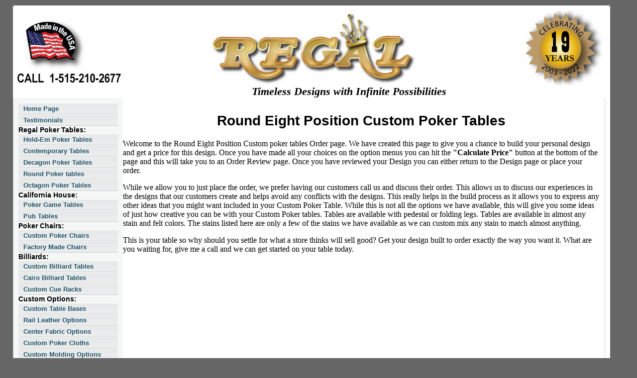

--- FILE ---
content_type: text/html
request_url: https://www.regalpokertables.com/design_round.html
body_size: 30231
content:
<!DOCTYPE HTML PUBLIC "-//W3C//DTD HTML 4.01 Transitional//EN"
"http://www.w3.org/TR/html4/loose.dtd">
<html>
<!-- DW6 -->
<head>
<meta http-equiv="X-UA-Compatible" content="IE=EmulateIE7" >
<meta http-equiv="Content-Type" content="text/html; charset=iso-8859-1">
<title>Build Your Eight Position Custom Poker Table</title>
<meta name="description" content="Design and build your very own Custom Poker Table by Regal Poker Tables">
<meta name="keywords" content="custom poker tables,custom game tables,poker tables,game tables,poker table chairs,custom built poker tables,texas hold em tables">
<link rel="stylesheet" href="emx_nav_right.css" type="text/css">
<script type="text/javascript">
<!--
var time = 3000;
var numofitems = 7;

//menu constructor
function menu(allitems,thisitem,startstate){ 
  callname= "gl"+thisitem;
  divname="subglobal"+thisitem;  
	this.numberofmenuitems = 7;
	this.caller = document.getElementById(callname);
	this.thediv = document.getElementById(divname);
	this.thediv.style.visibility = startstate;
}
				 
//menu methods
function ehandler(event,theobj){
  for (var i=1; i<= theobj.numberofmenuitems; i++){
	  var shutdiv =eval( "menuitem"+i+".thediv");
    shutdiv.style.visibility="hidden";
	}
	theobj.thediv.style.visibility="visible";
}
				

// -->
</script>
<style type="text/css">
<!

.style41
 {font-size: 12px}
.style1 {
	color: #000000;
	font-weight: bold;
}
.style41
 {font-size: 12px}
.style3 {color: #000000; font-weight: bold; font-size: 36%; }
body {
	background-color: #666666;
	background-image: url(file:///H|/web_design/wwwroot/images/small/2006/bkgd.gif);
}
.style15 {color: #000000}
.style20 {
	font-size: larger;
	color: #FF0000;
}
.style42 {
	font-size: 22px;
	font-weight: bold;
	font-style: italic;
	color: #000;
}
-->
</style>

<script type="text/javascript">

  var _gaq = _gaq || [];
  _gaq.push(['_setAccount', 'UA-26873875-1']);
  _gaq.push(['_trackPageview']);

  (function() {
    var ga = document.createElement('script'); ga.type = 'text/javascript'; ga.async = true;
    ga.src = ('https:' == document.location.protocol ? 'https://ssl' : 'http://www') + '.google-analytics.com/ga.js';
    var s = document.getElementsByTagName('script')[0]; s.parentNode.insertBefore(ga, s);
  })();

</script>


</head>

<!-- end masthead --> 
<div id="pagecell1"> 
  <!--pagecell1--> 
  <img alt="" src="tl_curve_white.gif" height="6" width="6" id="tl"> <img alt="" src="tr_curve_white.gif" height="6" width="6" id="tr"> 
  <div id="breadCrumb"> 
  </div>      <div align="center"><a href="http://www.regalpokertables.com"><img src="picts/regal_header_8-1.jpg" alt="Poker Tables, Custom Poker Tables, and Custom Poker Chairs" border="0"></a></div><div align="center" class="style5"><span class="style42">&nbsp;&nbsp;&nbsp;&nbsp;&nbsp;&nbsp;&nbsp;&nbsp;&nbsp;&nbsp;&nbsp;&nbsp;&nbsp;&nbsp;&nbsp;&nbsp;&nbsp;&nbsp;&nbsp;&nbsp;&nbsp;&nbsp;&nbsp;&nbsp;&nbsp;Timeless Designs with Infinite Possibilities</span></div>
      <div id="pageNav">
       <div id="sectionLinks">      <a href="http://WWW.regalpokertables.com">Home Page </a> <a href="testimonials.html">Testimonials</a>      
         <h4>Regal Poker Tables: </h4>
        <a href="tables_oval.html" class=.style41>Hold-Em Poker Tables </a> <a href="tables_Contemp.html" class=.style41>Contemporary Tables </a> <a href="tables_decagon.html" class=.style41>Decagon Poker Tables </a> <a href="tables_round.html" class=.style41>Round Poker tables </a> <a href="tables_octagon.html" class=.style41>Octagon Poker Tables</a>
        
              
         <h4>California House: </h4>
        <a href="CH_Game_tables.html" class=.style41>Poker Game Tables</a> 
        <a href="CH_Pub_tables.html" class=.style41>Pub Tables</a> 
             
          <h4>Poker Chairs: </h4>
        <a href="ch_chairs.html" class=.style41>Custom Poker Chairs </a> <a href="dk_chairs.html" class=.style41>Factory Made Chairs</a> 
              
          <h4>Billiards: </h4>
        <a href="Billiards_1.html" class=.style41>Custom Billiard Tables </a> <a href="PH_GR_9.html" class=.style41>Cairo Billiard Tables </a><a href="CH_Wallrack.html" class=.style41>Custom Cue Racks</a>
      

         <h4>Custom Options: </h4><a href="table_bases.html" >Custom Table Bases</a><a href="leather-options.html">Rail Leather Options</a><a href="Fabric-options.html">Center Fabric Options</a><a href="tables_cloths.html">Custom Poker Cloths</a><a href="moldings.html">Custom Molding Options</a><a href="stains.html">Stain Guide</a> 

 
      <h4>Accessories: </h4><a href="custom_drink_carts.html">Custom Drink Carts</a><a href="custom_chips.html">Custom Poker Chips</a><a href="ch_chairs.html">Custom Poker Chairs</a></div> 
      <div class="relatedLinks"> 
      <h4>Related Information: </h4> 
                        <a href="replacements.html">Replacement Parts </a> <a href="care.html">Care and Upkeep </a> <a href="links.html">Link Partners </a><a href="shipping.html">Shipping Rates</a><a href="contact.html">Contact Information</a><a href="warranty.html">Warranty Policy</a>
                        <a href="design.html">Design Your Table </a> <a href="pokertables11.html">Let's Compare</a>  <a href="gallery.html">Photo Gallery </a> <a href="about.html">About Us </a> <a href="tables_collegiate.html">Collegiate Poker tables </a><a href="tables_cloths.html">Custom Poker Cloths </a> </div> 
    <div id="advert">

 <form method="get" action="http://www.google.com/search" target="_blank">

<table border="0" bgcolor="#c2c2c2">

<tr><td>
<input type="text"   name="q" size="25"
 maxlength="255" value="" style="background-color: #ccc;font-size:80%">
 <br>
<input type="submit" value="Search"></td></tr>
<tr><td align="center" style="font-size:75%">
<input type="checkbox"  name="sitesearch"
 value="regalpokertables.com" checked> Search Regal Tables<br>
</td></tr></table>


</form><p>&nbsp; </p>
      <p align="center"><img src="images/iconMaster%5B1%5D.gif" alt="Mastercard" width="45" height="28"></p>
      <p align="center"><img src="images/iconVisa%5B1%5D.gif" alt="Visa" width="37" height="23"></p>
      
	  <p align="center">
    <a href="http://validator.w3.org/check?uri=referer"><img
        src="http://www.w3.org/Icons/valid-html401"
        alt="Valid HTML 4.01 Transitional" height="31" width="88"></a></p>
            
    </div> 
  </div> 
  <div id="content"> 
    <div class="feature"> 
<h3 align="center" class="style3">Round Eight Position  Custom Poker Tables</h3> 
      <p>
        <span class="style24">Welcome to the Round Eight Position Custom poker tables Order page. We have created this page to give you a chance to build your personal design and get a price for this design. Once you have made all your choices on the option menus you can hit the<strong> &quot;Calculate Price&quot;</strong> button at the bottom of the page and this will take you to an Order Review page. Once you have reviewed your Design you can either return to the Design page or place your order. </span></p>
      <p><span class="style24">While we allow you to just place the order, we prefer having our customers call us and discuss their order. This allows us to discuss our experiences in the designs that our customers create and helps avoid any conflicts with the designs. This really helps in the build process as it allows you to express any other ideas that you might want included in your Custom Poker Table. While this is not all the options we have available, this will give you some ideas of just how creative you can be with your Custom Poker tables.  Tables are available with pedestal or folding legs. Tables are available in almost any stain and felt colors. The stains listed here are only a few of the stains we have available as we can custom mix any stain to match almost anything. </span></p>
      <p><span class="style24">This is your table so why should you settle for what a store thinks will sell good? Get your design built to order exactly the way you want it. What are you waiting for, give me a call and we can get started on your table today.</span> </p>
      <p class="style15">&nbsp;</p>
    </div> 
    <div class="feature"><p>&nbsp;</p>

                                        <form name="form1" method="post" action="dkreview.asp">
                      <table width="95%"  border="0" cellspacing="1" cellpadding="0">
                        <tr align="center">
                          <td colspan="2"><span class="style24 style20">                          Round Custom Poker Tables</span></td>
                        </tr>
                        <tr align="center">
                          <td colspan="2">&nbsp;</td>
                        </tr>
                        <tr>
                          <td width="50%" align="center" valign="top"><p class="style1"><img src="images/small/60rnd-1-sm.jpg" width="300" height="300" alt=""></p></td>
                          <td width="50%" align="center" valign="top"><p class="style1"><img src="images/small/60rnd-2-sm.jpg" width="300" height="300" alt=""></p></td>
                        </tr>
                        <tr align="center">
                          <td valign="top"><span class="style1">60&quot; Round table 
                              with brass cup holders, Ash wood, Wine felt and Black Vinyl </span></td>
                          <td valign="top"><span class="style1">Ash Dining Table Topper on 60&quot; Round table.</span></td>
                        </tr>
                        <tr>                        </tr>
                        
                          
                      </table>
                      <p>&nbsp;</p>
					  <p align="center"><font color="#660000" size="4" face="arial "><b>DESIGN YOUR ROUND EIGHT POSITION CUSTOM POKER TABLES </b></font></p>
        <p><font size="2" face="arial "><b><font color="#660000">T</font></b><font color="#660000">he cost of all Round Eight position poker tables begins with the base price of $6,250.00 for a 54"  Round shaped oak table with small brass or stainless cup holders, and a flat "racetrack" (chipboards) with no milled chip trays.  The cost also includes any choice from our selection of  fabrics and feaux leather patterns.<br>
            <br>
        </font><font color="#660000" size="2" face="Arial, Helvetica, sans-serif"><br>
        <br>
Click here to review LEATHER OPTIONS...<a href="leather-options.html"target="_"><b><font color="#FF0000">Leather Options</font></b></a><br>
Click here to review CUSTOM MOLDING OPTIONS...<a href="moldings.html"target="_"><b><font color="#FF0000">Custom Molding Options</font></b></a></font><font color="#660000">            </font></font></p>
Click here to review FABRIC OPTIONS...<a href="fabric-options.html"target="_"><b><font color="#FF0000">Fabric Options</font></b></a><br> 
Click here to review Stain Images...<a href="stains.html"target="_"><b><font color="#FF0000">Stain Images</font></b></a><br>
</p>
        <font size="2" face="arial ">&nbsp;	  </font>
		<input type="hidden" name="Style" value="Round Eight Positions Custom Poker Table">   
		<input type="hidden" name="BasePrice" value="6250.00">
          <p><font color="#660000" size="2" face="arial ">Base Price: $6,250.00
</font><font size="2" face="arial "><br>
                
                  <font color="#660000">Table Size Options................:&nbsp;
                    <select name="TableSize">
                      <option value="No Table Size Selected">No Table Size Selected</option>
                      <option value="48inch">48inch</option>
					  <option value="54inch">54inch</option>
                      <option value="56inch(+50.00)">56inch(+50.00)</option>
                      <option value="58inch(+100.00)">58inch(+100.00)</option>
                      <option value="60inch(+150.00)">60inch(+150.00)</option>
                      <option value="64inch(+350.00)">64inch(+350.00)</option>
                      <option value="68inch(+450.00)">68inch(+450.00)</option>
                    </select> 
                    <br>
                        <font color="#660000">Number Of Players................:&nbsp;
                    <select name="NumPlayer">
                      <option value="No Players Selected">No Players Selected</option>
                      <option value="4 Players">4 Players</option>
					  <option value="6 Players">6 Players</option>
                      <option value="8 Players">8 Players</option>
                      <option value="10 Players">10 Players</option>

                    </select> 
                    <br>
					Base Type Menu...................:&nbsp;
                    <select name="BaseType">
                      <option value="No Base Type Selected">No Base Type Selected</option>
                      <option value="Folding Legs">Folding Legs</option>
                      <option value="Fluted Pedestal">Fluted Pedestal</option>
                      <option value="Eagle Ball Claw Pedestal">Eagle Ball Claw Pedestal</option>
                      <option value="Lions Paw Pedestal">Lions Paw Pedestal</option>
                      <option value="Cabinet Base(+350.00)">Cabinet Base(+350.00)</option>
                      <option value="Prince Base(+450.00)">Prince Base(+450.00)</option>
                      <option value="Contemporary Cone Base(+3000.00)">Contemporary Cone Base(+3000.00)</option>
                      <option value="Contemporary Stainless Bases(+3500.00)">Contemporary Stainless Bases(+3500.00)</option>
                    </select> 
                    <br>
                    Wood Selection Menu............:&nbsp;
                    <select name="WoodSelection">
                      <option value="No Wood Selected">No Wood Selected</option>
                      <option value="Oak">Oak</option>
                      <option value="Maple(+400.00)">Maple(+400.00)</option>
                      <option value="Cherry(+500.00)">Cherry(+500.00)</option>
                      <option value="Mahogany(+600.00)">Mahogany(+600.00)</option>
                      <option value="Walnut(+700.00)">Walnut(+700.00)</option>
                    </select> 
                    <br>
                    Stain Menu...........................:&nbsp;
                  <select name="Stain">
                      <option value="No Stain Selected">No Stain Selected</option>
                      <option value="Natural Oak">Natural Oak</option>
                      <option value="Medium Oak">Medium Oak</option>
                      <option value="English Oak">English Oak</option>
                      <option value="Mission Cherry on Oak">Mission Cherry on Oak</option>
                      <option value="Dark Oak">Dark Oak</option>
                      <option value="Autumn Oak">Autumn Oak</option>
                      <option value="Sienna Oak">Sienna Oak</option>
                      <option value="Traditional Cherry on Oak">Traditional Cherry on Oak</option>
                      <option value="Onyx Oak">Onyx Oak</option>
                      <option value="Natural Maple">Natural Maple</option>
                      <option value="Heritage Maple">Heritage Maple</option>
                      <option value="Country Mahogany on Maple">Country Mahogany on Maple</option>
                      <option value="Java Maple">Java Maple</option>
                      <option value="Traditional Mahogany on Maple">Traditional Mahogany on Maple</option>
                      <option value="Pecan Maple">Pecan Maple</option>
                      <option value="Traditional Cherry on Maple">Traditional Cherry on Maple</option>
                      <option value="Espresso Maple">Espresso Maple</option>
                      <option value="Onyx Maple">Onyx Maple</option>
                      <option value="Natural Cherry">Natural Cherry</option>
                      <option value="Harvest Cherry">Harvest Cherry</option>
                      <option value="Century Cherry">Century Cherry</option>
                      <option value="Savannah Cherry">Savannah Cherry</option>
                      <option value="Rustic Cinnamon Cherry">Rustic Cinnamon Cherry</option>
                      <option value="Butterscotch Cherry">Butterscotch Cherry</option>
                      <option value="Dark Mahogany on Cherry">Dark Mahogany on Cherry</option>
                      <option value="Augusta Cherry">Augusta Cherry</option>
                      <option value="Onyx Cherry">Onyx Cherry</option>
                      <option value="Natural Mahogany">Natural Mahogany</option>
                      <option value="Natural walnut">Natural Walnut</option>
                      <option value="Custom Stain(+200.00)">Custom Stain(+200.00)</option>
                    </select>
                    <br>
                    Leather Menu........................:&nbsp;                </font><font color="#660000" size="2" face="arial ">
                    <select name="Leather">
                      <option value="No Leather Selected" selected>No Leather Selected</option>
                      <option value="Standard Black(+450.00)">Standard Black(+450.00)</option>
                      <option value="Standard White(+450.00)">Standard White(+450.00)</option>
                      <option value="Standard Bone(+450.00)">Standard Bone(+450.00)</option>
                      <option value="Standard Butterscotch(+450.00)">Standard Butterscotch(+450.00)</option>
                      <option value="Standard Camel(+450.00)">Standard Camel(+450.00)</option>
                      <option value="Standard Saddle(+450.00)">Standard Saddle(+450.00)</option>
                      <option value="Standard Autumn(+450.00)">Standard Autumn(+450.00)</option>
                      <option value="Standard Nuts(+450.00)">Standard Nuts(+450.00)</option>
                      <option value="Standard Grey(+450.00)">Standard Grey(+450.00)</option>
                      <option value="Standard Dark Grey(+450.00)">Standard Dark Grey(+450.00)</option>
                      <option value="Standard Navy(+450.00)">Standard Navy(+450.00)</option>
                      <option value="Standard Forest Green(+450.00)">Standard Forest Green(+450.00)</option>
                      <option value="Standard Red(+450.00)">Standard Red(+450.00)</option>
                      <option value="Standard Burgundy(+450.00)">Standard Burgundy(+450.00)</option>
                      <option value="Top Flight Black(+550.00)">Top Flight Black(+550.00)</option>
                      <option value="Top Flight Chestnut(+550.00)">Top Flight Chestnut(+550.00)</option>
                      <option value="Top Flight Autumn(+550.00)">Top Flight Autumn(+550.00)</option>
                      <option value="Top Flight Saddle(+550.00)">Top Flight Saddle(+550.00)</option>
                      <option value="Top Flight Camel(+550.00)">Top Flight Camel(+550.00)</option>
                      <option value="Top Flight Ivory(+550.00)">Top Flight Ivory(+550.00)</option>
                      <option value="Top Flight Grey(+550.00)">Top Flight Grey(+550.00)</option>
                      <option value="Top Flight Forest Green(+550.00)">Top Flight Forest Green(+550.00)</option>
                      <option value="Top Flight Burgundy(+550.00)">Top Flight Burgundy(+550.00)</option>
                      <option value="Old English Antique Brown(+550.00)">Old English Antique Brown(+550.00)</option>
                      <option value="Old English Antique Black(+550.00)">Old English Antique Black(+550.00)</option>
                      <option value="Old English Antique Mahogany(+550.00)">Old English Antique Mahogany(+550.00)</option>
                      <option value="Old English Antique Navy(+550.00)">Old English Antique Navy(+550.00)</option>
                      <option value="Old English Antique Blue(+550.00)">Old English Antique Blue(+550.00)</option>
                      <option value="Old English Antique Black Berry(+550.00)">Old English Antique Black Berry(+550.00)</option>
                      <option value="Old English Antique Rouge(+550.00)">Old English Antique Rouge(+550.00)</option>
                      <option value="Old English Antique Green(+550.00)">Old English Antique Green(+550.00)</option>
                      <option value="Renaissance Brown(+550.00)">Renaissance Brown(+550.00)</option>
                      <option value="Renaissance Med Brown(+550.00)">Renaissance Med Brown(+550.00)</option>
                      <option value="Renaissance Navy(+550.00)">Renaissance Navy(+550.00)</option>
                      <option value="Renaissance Green(+550.00)">Renaissance Green(+550.00)</option>
                      <option value="Renaissance Burgundy(+550.00)">Renaissance Burgundy(+550.00)</option>
                      <option value="Custom Leather(+550.00)">Custom Leather(+550.00)</option>
                      <option value="Faux Leather Black">Faux Leather Black</option>
                      <option value="Faux Leather Sisal">Faux Leather Sisal</option>
                      <option value="Faux Leather White">Faux Leather White</option>
                      <option value="Faux Leather Bone">Faux Leather Bone</option>
                      <option value="Faux Leather Camel">Faux Leather Camel</option>
                      <option value="Faux Leather Gravel">Faux Leather Gravel</option>
                      <option value="Faux Leather Antelope">Faux Leather Antelope</option>
                      <option value="Faux Leather Cappuccino">Faux Leather Cappuccino</option>
                      <option value="Faux Leather Luggage">Faux Leather Luggage</option>
                      <option value="Faux Leather Salsa">Faux Leather Salsa</option>
                      <option value="Faux Leather Cinnamon">Faux Leather Cinnamon</option>
                      <option value="Faux Leather Bordeaux">Faux Leather Bordeaux</option>
                      <option value="Faux Leather Merlot">Faux Leather Merlot</option>
                      <option value="Faux Leather Nightshade">Faux Leather Nightshade</option>
                      <option value="Faux Leather Forest">Faux Leather Forest</option>
                      <option value="Faux Leather Khaki">Faux Leather Khaki</option>
                      <option value="Faux Leather Green Tea">Faux Leather Green Tea</option>
                      <option value="Faux Leather Cavern Moss">Faux Leather Cavern Moss</option>
                      <option value="Faux Leather Loden">Faux Leather Loden</option>
                      <option value="Faux Leather Patina">Faux Leather Patina</option>
                      <option value="Faux Leather Anthracite">Faux Leather Anthracite</option>
                      <option value="Faux Leather Cerulean">Faux Leather Cerulean</option>
                      <option value="Faux Leather Navy">Faux Leather Navy</option>
                      <option value="Faux Leather Elephant">Faux Leather Elephant</option>
                      <option value="Faux Leather Charcoal">Faux Leather Charcoal</option>
                    </select>
                    </font><font color="#660000">                    <br>
                    Cup Holder Menu...................:&nbsp;
                    <select name="CupHolders">
                      <option value="No Cup Holders Selected">No Cup Holders Selected</option>
                      <option value="Sm Brass">Sm Brass</option>
                      <option value="Sm Stainless">Sm Stainless</option>
                      <option value="Lg Brass(+60.00)">Lg Brass(+60.00)</option>
                      <option value="Lg Stainless(+60.00)">Lg Stainless(+60.00)</option>
                    </select> 
                    <br>
                    Fabric Menu..........................:&nbsp;
                    </font><font color="#660000" size="2" face="arial ">
                    <select name="Fabric">
                      <option value="No Fabric Selected" selected>No Fabric Selected</option>
                      <option value="Chocolate Suede">Chocolate Suede</option>
                      <option value="Cashmere Suede">Cashmere Suede</option>
                      <option value="Putty Suede">Putty Suede</option>
                      <option value="Tan Suede">Tan Suede</option>
                      <option value="Gold Suede">Gold Suede</option>
                      <option value="Taupe Suede">Taupe Suede</option>
                      <option value="Khaki Suede">Khaki Suede</option>
                      <option value="Red Suede">Red Suede</option>
                      <option value="Burgundy Suede">Burgundy Suede</option>
                      <option value="Plum Suede">Plum Suede</option>
                      <option value="Garden Suede">Garden Suede</option>
                      <option value="Colbalt Blue Suede">Colbalt Blue Suede</option>
                      <option value="Navy Blue Suede">Navy Blue Suede</option>
                      <option value="Nut Brown Suede">Nut Brown Suede</option>
                      <option value="Antelope Suede">Antelope Suede</option>
                      <option value="Silver Suede">Silver Suede</option>
                      <option value="Pewter Suede ">Pewter Suede </option>
                      <option value="Black Suede">Black Suede</option>
                      <option value="Dark Green Suede">Dark Green Suede</option>
                      <option value="Green Suede">Green Suede</option>
                      <option value="Custom Fabric">Custom Fabric</option>
                    </select>
                    </font><font color="#660000">                    <br>
                    Upholstery Tack Trim Menu....:&nbsp;
                    <select name="UpholsteryTackTrim">
                      <option value="No Decorative Tack Trim Selected">No Decorative Tack Trim Selected</option>
                      <option value="Decorative Tacks(+195.00)">Decorative Tacks(+195.00)</option>
                    </select> 
                    <br>
                    Chip Tray Menu......................:&nbsp;
                    <select name="RaceTrack">
                      <option value="No Chip Trays or Chip Board">No Chip Trays or Chip Board</option>
                      <option value="Smooth Chip Board">Smooth Chip Board</option>
                      <option value="Milled Chip Trays(+300.00)">Milled Chip Trays(+300.00)</option>
                      <option value="Horizontal Chip Trays(+450.00)">Horizontal Chip Trays(+450.00)</option>
                      <option value="Chip Wells(+500.00)">Chip Wells(+500.00)</option>
                    </select> 
                    <br>
                    Custom  Monogramming..........:&nbsp;
                    <select name="CustomLaserMonogramming">
                      <option value="No Custom Monogramming">No Custom Monogramming</option>
                      <option value="YES Custom Monogramming(+150.00)">YES Custom Monogramming(+150.00)</option>
                    </select> 
                    <br>
                    Custom Fabric Art...................:&nbsp;
                    <select name="CustomFabricArt">
                      <option value="No Fabric Art">No Fabric Art</option>
                      <option value="YES Fabric Art(+250.00)">YES Fabric Art(+250.00)</option>
                    </select> 
                    </font></font>
                
                </font><font color="#660000"><br>
                Formal Dining Table Top............:&nbsp;
                <select name="FormalTableTop">
                      <option value="No Dining Top">No Dining Top</option>
                      <option value="48-56 inch Formal Top(+900.00)">48-56 inch Formal Top(+900.00)</option>
                      <option value="58-60 inch Formal Top(+1000.00)">58-60 inch Formal Top(+1000.00)</option>
                      <option value="64 inch Formal Top(+1300.00)">64 inch Formal Top(+1300.00)</option>
                      <option value="68 inch Formal Top(+1600.00)">68 inch Formal Top(+1600.00)</option>
                </select>
                </font>
                <input name="Submit" type=submit value="Calculate Price">
                </font></p>
          <p>&nbsp;</p>
      </form>  
	  <td colspan="2" align="center" valign="top"><p><span class="style1">For
                                more information please contact <FONT size=2><FONT face="Arial, Helvetica, sans-serif"><A href="mailto:mail@regalpokertables.com">mail@regalpokertables.com</A></FONT></FONT> or
                                call 515-210-2677</span></p></td>
								  	  <td colspan="2" align="center" valign="top"><p><span class="style1"> To place your order or for any questions please email or call us. <FONT size=2><FONT face="Arial, Helvetica, sans-serif"><A href="mailto:mail@regalpokertables.com">mail@regalpokertables.com</A></FONT></FONT> or
                                call 515-210-2677</span></p></td>  
                        </tr>                          <p>&nbsp;</p>
                        
                      
                    
                    <p>&nbsp; </p>
<!-- End ImageReady Slices -->&nbsp; 
            <p>&nbsp;</p>
                 
      
    </div> 
    <div class="story">    </div> 
  </div>   <!--end content --> 
  <div id="siteInfo">    <a href="about.html">About Us</a> | <a href="site.html">Site
    Map</a> | <a href="privacy.html">Privacy Policy</a> | <a href="mailto:mail@regalpokertables.com">Contact Us</a> | &copy;2012
    Regal  Poker Tables </div> 
</div> 
<!--end pagecell1--> 
 </body>
</html>


--- FILE ---
content_type: text/css
request_url: https://www.regalpokertables.com/emx_nav_right.css
body_size: 7435
content:
/***********************************************/
/* emx_nav_right.css                           */
/* Use with template Halo_rightNav.html        */
/***********************************************/

/***********************************************/
/* HTML tag styles                             */
/***********************************************/


/******* hyperlink and anchor tag styles *******/

a:link, a:visited{
	text-decoration: none;
	color: #03C;
}

a:hover{
	text-decoration: underline;
}

/************** header tag styles **************/

h1{
 font: bold 120% Arial,sans-serif;
 color: #334d55;
 margin: 0px;
 padding: 0px;
}

h2{
 font: bold 114% Arial,sans-serif;
 color: #006699;
 margin: 0px;
 padding: 0px;
}

h3{
 font: bold 100% Arial,sans-serif;
 color: #334d55;
 margin: 0px;
 padding: 0px;
}

h4{
	font: bold 110% Arial,sans-serif;
	color: #000;
	margin: 0px;
	padding: 0px;
}

h5{
 font: 100% Arial,sans-serif;
 color: #334d55;
 margin: 0px;
 padding: 0px;
}

/*************** list tag styles ***************/

ul{
 list-style-type: square;
}

ul ul{
 list-style-type: disc;
}

ul ul ul{
 list-style-type: none;
}

/********* form and related tag styles *********/

form {
	margin: 0;
	padding: 0;
}

label{
 font: bold 1em Arial,sans-serif;
 color: #334d55;
}
				
input{
font-family: Arial,sans-serif;
}

/***********************************************/
/* Layout Divs                                 */
/***********************************************/
#pagecell1{
	position:absolute;
	top: 11px;
	left: 26px;
	right: 2%;
	width:1200px;
	background-color: #ffffff;
}

#tl {
	position:absolute;
	top: -1px;
	left: -1px;
	margin: 0px;
	padding: 0px;
	z-index: 100;
}

#tr {
	position:absolute;
	top: -1px;
	right: -1px;
	margin: 0px;
	padding: 0px;
	z-index: 100;
}

#masthead{
	position: absolute;
	top: 0px;
	left: 2%;
	right: 2%;
	width:95.6%;
	
}

#pageNav{
	float: left;
	width:200px;
	padding: 10px;
	background-color: #F5f7f7;
	border-left: 1px solid #cccccc;
	border-bottom: 1px solid #cccccc;
	font: small Verdana,sans-serif;
}

#content{
	padding: 0px 10px 0px 0px;
	margin:0px 10px 0px 0px;
	border-right: 1px solid #ccd2d2;
}


/***********************************************/
/* Component Divs                              */
/***********************************************/
#siteName{
	margin: 0px;
	padding: 16px 0px 8px 0px;
	color: #ffffff;
	font-weight: normal;
}

/************** utility styles *****************/

#utility{
	font: 75% Verdana,sans-serif;
	position: absolute;
	top: 16px;
	right: 0px;
	color: #919999;
}

#utility a{
	color: #ffffff;
}

#utility a:hover{
	text-decoration: underline;
}

/************** pageName styles ****************/

#pageName{
	padding: 0px 0px 14px 10px;
	margin: 0px;
	border-bottom:1px solid #ccd2d2;
}

#pageName h2{
	font: bold 175% Arial,sans-serif;
	color: #000000;
	margin:0px;
	padding: 0px;
}

#pageName img{
	position: absolute;
	top: 0px;
	right: 6px;
	padding: 0px;
	margin: 0px;
}

/************* globalNav styles ****************/

#globalNav{
position: relative;
width: 100%;
min-width: 640px;
height: 32px;
color: #cccccc;
padding: 0px;
margin: 0px;
background-image:  url("glbnav_background.gif");
}

#globalNav img{
	margin-bottom: -4px;
 
}

#gnl {
	position: absolute;
	top: 0px;
	left:0px;
}

#gnr {
	position: absolute;
	top: 0px;
	right:0px;
}

#globalLink{
	position: absolute;
	top: 6px;
	height: 22px;
	min-width: 640px;
	padding: 0px;
	margin: 0px;
	left: 10px;
	z-index: 100;
}


a.glink, a.glink:visited{
  	font-size: small;
  	color: #000000;
	font-weight: bold;
	margin: 0px;
	padding: 2px 5px 4px 5px;
	border-right: 1px solid #8FB8BC;
}

a.glink:hover{
  	background-image:  url("glblnav_selected.gif");
	text-decoration: none;
}

.skipLinks {display: none;}

/************ subglobalNav styles **************/

.subglobalNav{
	position: absolute;
	top: 84px;
	left: 0px;
	/*width: 100%;*/
	min-width: 640px;
	height: 20px;
	padding: 0px 0px 0px 10px;
	visibility: hidden;
	color: #ffffff;
}

.subglobalNav a:link, .subglobalNav a:visited {
	font-size: 80%;
	color: #ffffff;
}

.subglobalNav a:hover{
	color: #cccccc;
}

/*************** search styles *****************/

#search{
	position: absolute;
	top: 5px;
	right: 10px;
	z-index: 101;
}

#search input{
  font-size: 70%;
  margin: 0px  0px 0px 10px;
 }
 
#search a:link, #search a:visited {
	font-size: 80%;
	font-weight: bold;
	
}

#search a:hover{
	margin: 0px;
}


/************* breadCrumb styles ***************/

#breadCrumb{
	padding: 5px 0px 5px 10px;
	font: small Verdana,sans-serif;
	color: #AAAAAA;
}

#breadCrumb a{
	color: #AAAAAA;
}

#breadCrumb a:hover{
	color: #005FA9;
	text-decoration: underline;
}


/************** feature styles *****************/

.feature{
	padding: 0px 0px 10px 10px;
	font-size: 100%;
	min-height: 200px;
	height: 200px;
}
html>body .feature {height: auto;}

.feature h3{
	font: bold 175% Arial,sans-serif;
	color: #000000;
	padding: 30px 0px 5px 0px;
}

.feature img{
	float: left;
	padding: 0px 10px 0px 0px;
}


/*************** story styles ******************/

.story {
	padding: 10px 0px 0px 10px;
	font-size: 80%;
}

.story h3{
	font: bold 125% Arial,sans-serif;
	color: #000000;
}

.story p {
	padding: 0px 0px 10px 0px;
}

.story a.capsule{
	font: bold 1em Arial,sans-serif;
	color: #005FA9;
	display:block;
	padding-bottom: 5px;
}

.story a.capsule:hover{
	text-decoration: underline;
}

td.storyLeft{
	padding-right: 12px;
}


/************** siteInfo styles ****************/

#siteInfo{
	clear: both;
	border-top: 1px solid #cccccc;
	font-size: small;
	color: #333;
	padding: 10px 10px 10px 10px;
	margin-top: 0px;
}

#siteInfo img{
	padding: 4px 4px 4px 0px;
	vertical-align: middle;
}


/************ sectionLinks styles **************/

#sectionLinks{
	margin: 0px;
	padding: 0px;

}

#sectionLinks h3{
	padding: 10px 0px 2px 10px;
	border-bottom: 1px solid #cccccc;
}

#sectionLinks a:link, #sectionLinks a:visited {
	display: block;
	border-top: 1px solid #ffffff;
	border-bottom: 1px solid #cccccc;
	background-image:  url("bg_nav.jpg");
	font-weight: bold;
	padding: 3px 0px 3px 10px;
	color: #21536A;
}

#sectionLinks a:hover{
	border-top: 1px solid #cccccc;
	background-color: #DDEEFF;
	background-image: none;
	font-weight: bold;
	text-decoration: none;
}


/************* relatedLinks styles **************/

.relatedLinks{
	margin: 0px;
	padding: 0px 0px 10px 10px;
	border-bottom: 1px solid #cccccc;
}

.relatedLinks h3{
	padding: 10px 0px 2px 0px;
}

.relatedLinks a{
	display: block; 
}


/**************** advert styles *****************/

#advert{
	padding: 10px;
}

#advert img{
	display: block;
}

/********************* end **********************/
.DYT {
	font-family: Arial, Helvetica, sans-serif;
	font-size: 18px;
	font-style: italic;
	font-weight: bold;
	background-color: #F93;
	text-transform: none;
	list-style-type: square;
	cursor: pointer;
	border: thick outset #F60;
	color: #900;
}
